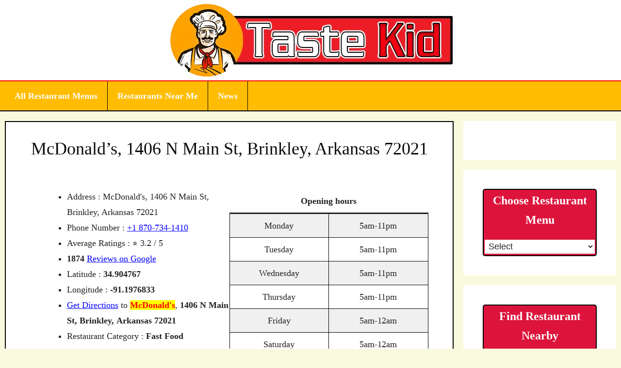

--- FILE ---
content_type: text/html; charset=UTF-8
request_url: https://www.tastekid.com/mcdonalds-1406-n-main-st-brinkley-arkansas-72021/
body_size: 19178
content:
<!DOCTYPE html><html lang="en-US"><head><script data-no-optimize="1">var litespeed_docref=sessionStorage.getItem("litespeed_docref");litespeed_docref&&(Object.defineProperty(document,"referrer",{get:function(){return litespeed_docref}}),sessionStorage.removeItem("litespeed_docref"));</script> <script type="litespeed/javascript" data-src="https://pagead2.googlesyndication.com/pagead/js/adsbygoogle.js?client=ca-pub-3791763492893829" crossorigin="anonymous"></script> <meta charset="UTF-8"><link rel="profile" href="https://gmpg.org/xfn/11"><meta name='robots' content='index, follow, max-image-preview:large, max-snippet:-1, max-video-preview:-1' /><style>img:is([sizes="auto" i], [sizes^="auto," i]) { contain-intrinsic-size: 3000px 1500px }</style><meta name="viewport" content="width=device-width, initial-scale=1"><title>McDonald&#039;s, 1406 N Main St, Brinkley, Arkansas 72021</title><link rel="canonical" href="https://www.tastekid.com/mcdonalds-1406-n-main-st-brinkley-arkansas-72021/" /><meta property="og:locale" content="en_US" /><meta property="og:type" content="article" /><meta property="og:title" content="McDonald&#039;s, 1406 N Main St, Brinkley, Arkansas 72021" /><meta property="og:url" content="https://www.tastekid.com/mcdonalds-1406-n-main-st-brinkley-arkansas-72021/" /><meta property="og:site_name" content="Taste Kid" /><meta property="article:published_time" content="2022-06-20T20:51:00+00:00" /><meta property="article:modified_time" content="2022-08-07T19:53:57+00:00" /><meta name="author" content="Jodi" /><meta name="twitter:card" content="summary_large_image" /><meta name="twitter:title" content="McDonald&#039;s, 1406 N Main St, Brinkley, Arkansas 72021" /><meta name="twitter:label1" content="Written by" /><meta name="twitter:data1" content="Jodi" /> <script type="application/ld+json" class="yoast-schema-graph">{"@context":"https://schema.org","@graph":[{"@type":"Article","@id":"https://www.tastekid.com/mcdonalds-1406-n-main-st-brinkley-arkansas-72021/#article","isPartOf":{"@id":"https://www.tastekid.com/mcdonalds-1406-n-main-st-brinkley-arkansas-72021/"},"author":{"name":"Jodi","@id":"https://www.tastekid.com/#/schema/person/51f9ea15b66aa65e60eed85cd8d9646f"},"headline":"McDonald&#8217;s, 1406 N Main St, Brinkley, Arkansas 72021","datePublished":"2022-06-20T20:51:00+00:00","dateModified":"2022-08-07T19:53:57+00:00","mainEntityOfPage":{"@id":"https://www.tastekid.com/mcdonalds-1406-n-main-st-brinkley-arkansas-72021/"},"wordCount":7,"commentCount":0,"publisher":{"@id":"https://www.tastekid.com/#organization"},"keywords":["Arkansas","McDonald’s USA"],"articleSection":["McD"],"inLanguage":"en-US","potentialAction":[{"@type":"CommentAction","name":"Comment","target":["https://www.tastekid.com/mcdonalds-1406-n-main-st-brinkley-arkansas-72021/#respond"]}]},{"@type":"WebPage","@id":"https://www.tastekid.com/mcdonalds-1406-n-main-st-brinkley-arkansas-72021/","url":"https://www.tastekid.com/mcdonalds-1406-n-main-st-brinkley-arkansas-72021/","name":"McDonald's, 1406 N Main St, Brinkley, Arkansas 72021","isPartOf":{"@id":"https://www.tastekid.com/#website"},"datePublished":"2022-06-20T20:51:00+00:00","dateModified":"2022-08-07T19:53:57+00:00","breadcrumb":{"@id":"https://www.tastekid.com/mcdonalds-1406-n-main-st-brinkley-arkansas-72021/#breadcrumb"},"inLanguage":"en-US","potentialAction":[{"@type":"ReadAction","target":["https://www.tastekid.com/mcdonalds-1406-n-main-st-brinkley-arkansas-72021/"]}]},{"@type":"BreadcrumbList","@id":"https://www.tastekid.com/mcdonalds-1406-n-main-st-brinkley-arkansas-72021/#breadcrumb","itemListElement":[{"@type":"ListItem","position":1,"name":"TasteKid Home","item":"https://www.tastekid.com/"},{"@type":"ListItem","position":2,"name":"McDonald's, 1406 N Main St, Brinkley, Arkansas 72021"}]},{"@type":"WebSite","@id":"https://www.tastekid.com/#website","url":"https://www.tastekid.com/","name":"Taste Kid","description":"","publisher":{"@id":"https://www.tastekid.com/#organization"},"potentialAction":[{"@type":"SearchAction","target":{"@type":"EntryPoint","urlTemplate":"https://www.tastekid.com/?s={search_term_string}"},"query-input":{"@type":"PropertyValueSpecification","valueRequired":true,"valueName":"search_term_string"}}],"inLanguage":"en-US"},{"@type":"Organization","@id":"https://www.tastekid.com/#organization","name":"Taste Kid","url":"https://www.tastekid.com/","logo":{"@type":"ImageObject","inLanguage":"en-US","@id":"https://www.tastekid.com/#/schema/logo/image/","url":"https://www.tastekid.com/wp-content/uploads/TasteKid.png","contentUrl":"https://www.tastekid.com/wp-content/uploads/TasteKid.png","width":593,"height":156,"caption":"Taste Kid"},"image":{"@id":"https://www.tastekid.com/#/schema/logo/image/"}},{"@type":"Person","@id":"https://www.tastekid.com/#/schema/person/51f9ea15b66aa65e60eed85cd8d9646f","name":"Jodi","sameAs":["https://tastekid.com"]}]}</script> <link rel='dns-prefetch' href='//fonts.googleapis.com' /><link href='https://fonts.gstatic.com' crossorigin rel='preconnect' /><link rel="alternate" type="application/rss+xml" title="Taste Kid &raquo; Feed" href="https://www.tastekid.com/feed/" /><link rel="alternate" type="application/rss+xml" title="Taste Kid &raquo; Comments Feed" href="https://www.tastekid.com/comments/feed/" /><style id="litespeed-ccss">.wp-block-columns{align-items:normal!important;box-sizing:border-box;display:flex;flex-wrap:wrap!important}@media (min-width:782px){.wp-block-columns{flex-wrap:nowrap!important}}@media (max-width:781px){.wp-block-columns:not(.is-not-stacked-on-mobile)>.wp-block-column{flex-basis:100%!important}}@media (min-width:782px){.wp-block-columns:not(.is-not-stacked-on-mobile)>.wp-block-column{flex-basis:0%;flex-grow:1}}:where(.wp-block-columns){margin-bottom:1.75em}.wp-block-column{flex-grow:1;min-width:0;overflow-wrap:break-word;word-break:break-word}.wp-block-column.is-vertically-aligned-top{align-self:flex-start}.wp-block-column.is-vertically-aligned-top{width:100%}.wp-block-group{box-sizing:border-box}ul{box-sizing:border-box}.wp-block-table{overflow-x:auto}.wp-block-table table{border-collapse:collapse;width:100%}.wp-block-table thead{border-bottom:3px solid}.wp-block-table td,.wp-block-table th{border:1px solid;padding:.5em}.wp-block-table .has-fixed-layout{table-layout:fixed;width:100%}.wp-block-table .has-fixed-layout td,.wp-block-table .has-fixed-layout th{word-break:break-word}.wp-block-table.is-style-stripes{background-color:initial;border-bottom:1px solid #f0f0f0;border-collapse:inherit;border-spacing:0}.wp-block-table.is-style-stripes tbody tr:nth-child(odd){background-color:#f0f0f0}.wp-block-table.is-style-stripes td,.wp-block-table.is-style-stripes th{border-color:#0000}.entry-content{counter-reset:footnotes}:root{--wp--preset--font-size--normal:16px;--wp--preset--font-size--huge:42px}.has-text-align-center{text-align:center}.screen-reader-text{border:0;clip:rect(1px,1px,1px,1px);clip-path:inset(50%);height:1px;margin:-1px;overflow:hidden;padding:0;position:absolute;width:1px;word-wrap:normal!important}:where(figure){margin:0 0 1em}:root{--swiper-theme-color:#007aff}:root{--swiper-navigation-size:44px}.ub_review_average_stars{display:flex;grid-area:auto;justify-self:self-end;height:50px;line-height:60px;margin-left:auto;align-items:center}:root{--wp--preset--aspect-ratio--square:1;--wp--preset--aspect-ratio--4-3:4/3;--wp--preset--aspect-ratio--3-4:3/4;--wp--preset--aspect-ratio--3-2:3/2;--wp--preset--aspect-ratio--2-3:2/3;--wp--preset--aspect-ratio--16-9:16/9;--wp--preset--aspect-ratio--9-16:9/16;--wp--preset--color--black:#000000;--wp--preset--color--cyan-bluish-gray:#abb8c3;--wp--preset--color--white:#ffffff;--wp--preset--color--pale-pink:#f78da7;--wp--preset--color--vivid-red:#cf2e2e;--wp--preset--color--luminous-vivid-orange:#ff6900;--wp--preset--color--luminous-vivid-amber:#fcb900;--wp--preset--color--light-green-cyan:#7bdcb5;--wp--preset--color--vivid-green-cyan:#00d084;--wp--preset--color--pale-cyan-blue:#8ed1fc;--wp--preset--color--vivid-cyan-blue:#0693e3;--wp--preset--color--vivid-purple:#9b51e0;--wp--preset--color--contrast:var(--contrast);--wp--preset--color--contrast-2:var(--contrast-2);--wp--preset--color--contrast-3:var(--contrast-3);--wp--preset--color--base:var(--base);--wp--preset--color--base-2:var(--base-2);--wp--preset--color--base-3:var(--base-3);--wp--preset--color--accent:var(--accent);--wp--preset--gradient--vivid-cyan-blue-to-vivid-purple:linear-gradient(135deg,rgba(6,147,227,1) 0%,rgb(155,81,224) 100%);--wp--preset--gradient--light-green-cyan-to-vivid-green-cyan:linear-gradient(135deg,rgb(122,220,180) 0%,rgb(0,208,130) 100%);--wp--preset--gradient--luminous-vivid-amber-to-luminous-vivid-orange:linear-gradient(135deg,rgba(252,185,0,1) 0%,rgba(255,105,0,1) 100%);--wp--preset--gradient--luminous-vivid-orange-to-vivid-red:linear-gradient(135deg,rgba(255,105,0,1) 0%,rgb(207,46,46) 100%);--wp--preset--gradient--very-light-gray-to-cyan-bluish-gray:linear-gradient(135deg,rgb(238,238,238) 0%,rgb(169,184,195) 100%);--wp--preset--gradient--cool-to-warm-spectrum:linear-gradient(135deg,rgb(74,234,220) 0%,rgb(151,120,209) 20%,rgb(207,42,186) 40%,rgb(238,44,130) 60%,rgb(251,105,98) 80%,rgb(254,248,76) 100%);--wp--preset--gradient--blush-light-purple:linear-gradient(135deg,rgb(255,206,236) 0%,rgb(152,150,240) 100%);--wp--preset--gradient--blush-bordeaux:linear-gradient(135deg,rgb(254,205,165) 0%,rgb(254,45,45) 50%,rgb(107,0,62) 100%);--wp--preset--gradient--luminous-dusk:linear-gradient(135deg,rgb(255,203,112) 0%,rgb(199,81,192) 50%,rgb(65,88,208) 100%);--wp--preset--gradient--pale-ocean:linear-gradient(135deg,rgb(255,245,203) 0%,rgb(182,227,212) 50%,rgb(51,167,181) 100%);--wp--preset--gradient--electric-grass:linear-gradient(135deg,rgb(202,248,128) 0%,rgb(113,206,126) 100%);--wp--preset--gradient--midnight:linear-gradient(135deg,rgb(2,3,129) 0%,rgb(40,116,252) 100%);--wp--preset--font-size--small:13px;--wp--preset--font-size--medium:20px;--wp--preset--font-size--large:36px;--wp--preset--font-size--x-large:42px;--wp--preset--spacing--20:0.44rem;--wp--preset--spacing--30:0.67rem;--wp--preset--spacing--40:1rem;--wp--preset--spacing--50:1.5rem;--wp--preset--spacing--60:2.25rem;--wp--preset--spacing--70:3.38rem;--wp--preset--spacing--80:5.06rem;--wp--preset--shadow--natural:6px 6px 9px rgba(0, 0, 0, 0.2);--wp--preset--shadow--deep:12px 12px 50px rgba(0, 0, 0, 0.4);--wp--preset--shadow--sharp:6px 6px 0px rgba(0, 0, 0, 0.2);--wp--preset--shadow--outlined:6px 6px 0px -3px rgba(255, 255, 255, 1), 6px 6px rgba(0, 0, 0, 1);--wp--preset--shadow--crisp:6px 6px 0px rgba(0, 0, 0, 1)}:where(.is-layout-flex){gap:.5em}body .is-layout-flex{display:flex}.is-layout-flex{flex-wrap:wrap;align-items:center}.is-layout-flex>:is(*,div){margin:0}:where(.wp-block-columns.is-layout-flex){gap:2em}:where(.wp-block-columns.is-layout-flex){gap:2em}body,figure,h1,h3,html,li,p,ul{margin:0;padding:0;border:0}html{font-family:sans-serif;-webkit-text-size-adjust:100%;-ms-text-size-adjust:100%;-webkit-font-smoothing:antialiased;-moz-osx-font-smoothing:grayscale}main{display:block}html{box-sizing:border-box}*,::after,::before{box-sizing:inherit}button,select{font-family:inherit;font-size:100%;margin:0}::-moz-focus-inner{border-style:none;padding:0}:-moz-focusring{outline:1px dotted ButtonText}body,button,select{font-family:-apple-system,system-ui,BlinkMacSystemFont,"Segoe UI",Helvetica,Arial,sans-serif,"Apple Color Emoji","Segoe UI Emoji","Segoe UI Symbol";font-weight:400;text-transform:none;font-size:17px;line-height:1.5}p{margin-bottom:1.5em}h1,h3{font-family:inherit;font-size:100%;font-style:inherit;font-weight:inherit}table,td,th{border:1px solid rgb(0 0 0/.1)}table{border-collapse:separate;border-spacing:0;border-width:1px 0 0 1px;margin:0 0 1.5em;width:100%}td,th{padding:8px}th{border-width:0 1px 1px 0}td{border-width:0 1px 1px 0}h1{font-size:42px;margin-bottom:20px;line-height:1.2em;font-weight:400;text-transform:none}h3{font-size:29px;margin-bottom:20px;line-height:1.2em;font-weight:400;text-transform:none}ul{margin:0 0 1.5em 3em}ul{list-style:disc}b{font-weight:700}ins,mark{text-decoration:none}figure{margin:0}table{margin:0 0 1.5em;width:100%}th{font-weight:700}img{height:auto;max-width:100%}button{background:#55555e;color:#fff;border:1px solid #fff0;-webkit-appearance:button;padding:10px 20px}select{border:1px solid;border-radius:0;padding:10px 15px;max-width:100%}a{text-decoration:none}.screen-reader-text{border:0;clip:rect(1px,1px,1px,1px);-webkit-clip-path:inset(50%);clip-path:inset(50%);height:1px;margin:-1px;overflow:hidden;padding:0;position:absolute!important;width:1px;word-wrap:normal!important}.main-navigation{z-index:100;padding:0;clear:both;display:block}.main-navigation a{display:block;text-decoration:none;font-weight:400;text-transform:none;font-size:15px}.main-navigation ul{list-style:none;margin:0;padding-left:0}.main-navigation .main-nav ul li a{padding-left:20px;padding-right:20px;line-height:60px}.inside-navigation{position:relative}.main-navigation .inside-navigation{display:flex;align-items:center;flex-wrap:wrap;justify-content:space-between}.main-navigation .main-nav>ul{display:flex;flex-wrap:wrap;align-items:center}.main-navigation li{position:relative}.site-header{position:relative}.inside-header{padding:20px 40px}.site-logo{display:inline-block;max-width:100%}.site-header .header-image{vertical-align:middle}.inside-header{display:flex;align-items:center}.header-aligned-center:not([class*=nav-float-]) .inside-header{justify-content:center;flex-direction:column;text-align:center}.entry-content:not(:first-child){margin-top:2em}.entry-header,.site-content{word-wrap:break-word}.entry-title{margin-bottom:0}.widget-area .widget{padding:40px}.widget select{max-width:100%}.sidebar .widget :last-child{margin-bottom:0}.sidebar .widget:last-child{margin-bottom:0}.site-content{display:flex}.grid-container{margin-left:auto;margin-right:auto;max-width:1200px}.sidebar .widget,.site-main>*{margin-bottom:20px}.separate-containers .inside-article{padding:40px}.separate-containers .site-main{margin:20px}.separate-containers.right-sidebar .site-main{margin-left:0}.separate-containers .inside-right-sidebar{margin-top:20px;margin-bottom:20px}.gp-icon{display:inline-flex;align-self:center}.gp-icon svg{height:1em;width:1em;top:.125em;position:relative;fill:currentColor}.icon-menu-bars svg:nth-child(2){display:none}.container.grid-container{width:auto}.menu-toggle{display:none}.menu-toggle{padding:0 20px;line-height:60px;margin:0;font-weight:400;text-transform:none;font-size:15px}.menu-toggle .mobile-menu{padding-left:3px}.menu-toggle .gp-icon+.mobile-menu{padding-left:9px}button.menu-toggle{background-color:#fff0;flex-grow:1;border:0;text-align:center}@media (max-width:768px){.inside-header{flex-direction:column;text-align:center}.site-content{flex-direction:column}.container .site-content .content-area{width:auto}.is-right-sidebar.sidebar{width:auto;order:initial}#main{margin-left:0;margin-right:0}body:not(.no-sidebar) #main{margin-bottom:0}}body{background-color:#f9f9dd;color:var(--contrast)}a{color:#0400ff}a{text-decoration:underline}.main-navigation a{text-decoration:none}.grid-container{max-width:1260px}.wp-block-group__inner-container{max-width:1260px;margin-left:auto;margin-right:auto}:root{--contrast:#222222;--contrast-2:#575760;--contrast-3:#b2b2be;--base:#f0f0f0;--base-2:#f7f8f9;--base-3:#ffffff;--accent:#1e73be}h1{font-family:Roboto Slab,serif;font-size:36px;line-height:1.7em;margin-bottom:15px}h3{font-family:Roboto Slab,serif;font-weight:700;font-size:30px;line-height:1.7em}.main-navigation a,.main-navigation .menu-toggle{font-family:Roboto Slab,serif;font-weight:700;font-size:18px}body,button,select{font-family:inherit;font-size:18px}body{line-height:1.7}.site-header{background-color:var(--base-3)}.main-navigation{background-color:#ffbc00}.main-navigation .main-nav ul li a,.main-navigation .menu-toggle{color:#fff}.separate-containers .inside-article{background-color:var(--base-3)}.entry-header h1{color:#0a0a0a}h1{color:#0a0a0a}.sidebar .widget{color:#0a0a0a;background-color:#fff}select{color:var(--contrast);background-color:var(--base-2);border-color:var(--base)}button{color:#fff;background-color:#2f4468}.inside-header{padding:5px}.inside-header.grid-container{max-width:1270px}.separate-containers .inside-article{padding:25px}.site-main .wp-block-group__inner-container{padding:25px}@media (max-width:768px){.separate-containers .inside-article{padding:30px}.site-main .wp-block-group__inner-container{padding:30px}.inside-header{padding-top:5px;padding-right:5px;padding-bottom:5px;padding-left:5px}.widget-area .widget{padding-top:30px;padding-right:30px;padding-bottom:30px;padding-left:30px}}.is-right-sidebar{width:25%}.site-content .content-area{width:75%}@media (max-width:768px){.main-navigation .menu-toggle{display:block}.main-navigation ul,.main-navigation:not(.slideout-navigation):not(.toggled) .main-nav>ul{display:none}}@media (max-width:768px){.main-navigation .main-nav ul li a,.main-navigation .menu-toggle{line-height:50px}}.entry-header h1{text-align:center}.main-navigation{border-bottom:2px solid #000;border-top:2px solid red}.inside-article{border:2px groove #000}.entry-content:not(:first-child){margin-top:1em}tr{border-width:0 0 1px 0;font-size:large;border-bottom:dashed red}table,td,th{border:none;font-family:Roboto Slab,serif}.wp-block-table .has-fixed-layout tr,.wp-block-table .has-fixed-layout td{border:1px solid #000}.entry-content ul{font-family:Roboto Slab,serif;line-height:1.8}.main-navigation li{border-right:1px groove #000}.menu-select{background-color:#fff;margin-bottom:1%;max-width:80%;padding:1%;position:relative;width:100%;margin-bottom:2%}.menu-options{width:100%;display:block;padding:1%;text-align:center;margin-bottom:1em;background-color:crimson;border-radius:5px;border:2px solid #000}h3.head3{color:#fff;font-size:x-large;background:none;border-right:none;border-left:none;padding-left:unset}html{scroll-behavior:smooth}.wp-container-core-columns-is-layout-1{flex-wrap:nowrap}</style><link rel="preload" data-asynced="1" data-optimized="2" as="style" onload="this.onload=null;this.rel='stylesheet'" href="https://www.tastekid.com/wp-content/litespeed/ucss/99ace3adfa399221edc1db71141aa884.css?ver=1d9c9" /><script type="litespeed/javascript">!function(a){"use strict";var b=function(b,c,d){function e(a){return h.body?a():void setTimeout(function(){e(a)})}function f(){i.addEventListener&&i.removeEventListener("load",f),i.media=d||"all"}var g,h=a.document,i=h.createElement("link");if(c)g=c;else{var j=(h.body||h.getElementsByTagName("head")[0]).childNodes;g=j[j.length-1]}var k=h.styleSheets;i.rel="stylesheet",i.href=b,i.media="only x",e(function(){g.parentNode.insertBefore(i,c?g:g.nextSibling)});var l=function(a){for(var b=i.href,c=k.length;c--;)if(k[c].href===b)return a();setTimeout(function(){l(a)})};return i.addEventListener&&i.addEventListener("load",f),i.onloadcssdefined=l,l(f),i};"undefined"!=typeof exports?exports.loadCSS=b:a.loadCSS=b}("undefined"!=typeof global?global:this);!function(a){if(a.loadCSS){var b=loadCSS.relpreload={};if(b.support=function(){try{return a.document.createElement("link").relList.supports("preload")}catch(b){return!1}},b.poly=function(){for(var b=a.document.getElementsByTagName("link"),c=0;c<b.length;c++){var d=b[c];"preload"===d.rel&&"style"===d.getAttribute("as")&&(a.loadCSS(d.href,d,d.getAttribute("media")),d.rel=null)}},!b.support()){b.poly();var c=a.setInterval(b.poly,300);a.addEventListener&&a.addEventListener("load",function(){b.poly(),a.clearInterval(c)}),a.attachEvent&&a.attachEvent("onload",function(){a.clearInterval(c)})}}}(this);</script> <style id='classic-theme-styles-inline-css'>/*! This file is auto-generated */
.wp-block-button__link{color:#fff;background-color:#32373c;border-radius:9999px;box-shadow:none;text-decoration:none;padding:calc(.667em + 2px) calc(1.333em + 2px);font-size:1.125em}.wp-block-file__button{background:#32373c;color:#fff;text-decoration:none}</style><style id='global-styles-inline-css'>:root{--wp--preset--aspect-ratio--square: 1;--wp--preset--aspect-ratio--4-3: 4/3;--wp--preset--aspect-ratio--3-4: 3/4;--wp--preset--aspect-ratio--3-2: 3/2;--wp--preset--aspect-ratio--2-3: 2/3;--wp--preset--aspect-ratio--16-9: 16/9;--wp--preset--aspect-ratio--9-16: 9/16;--wp--preset--color--black: #000000;--wp--preset--color--cyan-bluish-gray: #abb8c3;--wp--preset--color--white: #ffffff;--wp--preset--color--pale-pink: #f78da7;--wp--preset--color--vivid-red: #cf2e2e;--wp--preset--color--luminous-vivid-orange: #ff6900;--wp--preset--color--luminous-vivid-amber: #fcb900;--wp--preset--color--light-green-cyan: #7bdcb5;--wp--preset--color--vivid-green-cyan: #00d084;--wp--preset--color--pale-cyan-blue: #8ed1fc;--wp--preset--color--vivid-cyan-blue: #0693e3;--wp--preset--color--vivid-purple: #9b51e0;--wp--preset--color--contrast: var(--contrast);--wp--preset--color--contrast-2: var(--contrast-2);--wp--preset--color--contrast-3: var(--contrast-3);--wp--preset--color--base: var(--base);--wp--preset--color--base-2: var(--base-2);--wp--preset--color--base-3: var(--base-3);--wp--preset--color--accent: var(--accent);--wp--preset--gradient--vivid-cyan-blue-to-vivid-purple: linear-gradient(135deg,rgba(6,147,227,1) 0%,rgb(155,81,224) 100%);--wp--preset--gradient--light-green-cyan-to-vivid-green-cyan: linear-gradient(135deg,rgb(122,220,180) 0%,rgb(0,208,130) 100%);--wp--preset--gradient--luminous-vivid-amber-to-luminous-vivid-orange: linear-gradient(135deg,rgba(252,185,0,1) 0%,rgba(255,105,0,1) 100%);--wp--preset--gradient--luminous-vivid-orange-to-vivid-red: linear-gradient(135deg,rgba(255,105,0,1) 0%,rgb(207,46,46) 100%);--wp--preset--gradient--very-light-gray-to-cyan-bluish-gray: linear-gradient(135deg,rgb(238,238,238) 0%,rgb(169,184,195) 100%);--wp--preset--gradient--cool-to-warm-spectrum: linear-gradient(135deg,rgb(74,234,220) 0%,rgb(151,120,209) 20%,rgb(207,42,186) 40%,rgb(238,44,130) 60%,rgb(251,105,98) 80%,rgb(254,248,76) 100%);--wp--preset--gradient--blush-light-purple: linear-gradient(135deg,rgb(255,206,236) 0%,rgb(152,150,240) 100%);--wp--preset--gradient--blush-bordeaux: linear-gradient(135deg,rgb(254,205,165) 0%,rgb(254,45,45) 50%,rgb(107,0,62) 100%);--wp--preset--gradient--luminous-dusk: linear-gradient(135deg,rgb(255,203,112) 0%,rgb(199,81,192) 50%,rgb(65,88,208) 100%);--wp--preset--gradient--pale-ocean: linear-gradient(135deg,rgb(255,245,203) 0%,rgb(182,227,212) 50%,rgb(51,167,181) 100%);--wp--preset--gradient--electric-grass: linear-gradient(135deg,rgb(202,248,128) 0%,rgb(113,206,126) 100%);--wp--preset--gradient--midnight: linear-gradient(135deg,rgb(2,3,129) 0%,rgb(40,116,252) 100%);--wp--preset--font-size--small: 13px;--wp--preset--font-size--medium: 20px;--wp--preset--font-size--large: 36px;--wp--preset--font-size--x-large: 42px;--wp--preset--spacing--20: 0.44rem;--wp--preset--spacing--30: 0.67rem;--wp--preset--spacing--40: 1rem;--wp--preset--spacing--50: 1.5rem;--wp--preset--spacing--60: 2.25rem;--wp--preset--spacing--70: 3.38rem;--wp--preset--spacing--80: 5.06rem;--wp--preset--shadow--natural: 6px 6px 9px rgba(0, 0, 0, 0.2);--wp--preset--shadow--deep: 12px 12px 50px rgba(0, 0, 0, 0.4);--wp--preset--shadow--sharp: 6px 6px 0px rgba(0, 0, 0, 0.2);--wp--preset--shadow--outlined: 6px 6px 0px -3px rgba(255, 255, 255, 1), 6px 6px rgba(0, 0, 0, 1);--wp--preset--shadow--crisp: 6px 6px 0px rgba(0, 0, 0, 1);}:where(.is-layout-flex){gap: 0.5em;}:where(.is-layout-grid){gap: 0.5em;}body .is-layout-flex{display: flex;}.is-layout-flex{flex-wrap: wrap;align-items: center;}.is-layout-flex > :is(*, div){margin: 0;}body .is-layout-grid{display: grid;}.is-layout-grid > :is(*, div){margin: 0;}:where(.wp-block-columns.is-layout-flex){gap: 2em;}:where(.wp-block-columns.is-layout-grid){gap: 2em;}:where(.wp-block-post-template.is-layout-flex){gap: 1.25em;}:where(.wp-block-post-template.is-layout-grid){gap: 1.25em;}.has-black-color{color: var(--wp--preset--color--black) !important;}.has-cyan-bluish-gray-color{color: var(--wp--preset--color--cyan-bluish-gray) !important;}.has-white-color{color: var(--wp--preset--color--white) !important;}.has-pale-pink-color{color: var(--wp--preset--color--pale-pink) !important;}.has-vivid-red-color{color: var(--wp--preset--color--vivid-red) !important;}.has-luminous-vivid-orange-color{color: var(--wp--preset--color--luminous-vivid-orange) !important;}.has-luminous-vivid-amber-color{color: var(--wp--preset--color--luminous-vivid-amber) !important;}.has-light-green-cyan-color{color: var(--wp--preset--color--light-green-cyan) !important;}.has-vivid-green-cyan-color{color: var(--wp--preset--color--vivid-green-cyan) !important;}.has-pale-cyan-blue-color{color: var(--wp--preset--color--pale-cyan-blue) !important;}.has-vivid-cyan-blue-color{color: var(--wp--preset--color--vivid-cyan-blue) !important;}.has-vivid-purple-color{color: var(--wp--preset--color--vivid-purple) !important;}.has-black-background-color{background-color: var(--wp--preset--color--black) !important;}.has-cyan-bluish-gray-background-color{background-color: var(--wp--preset--color--cyan-bluish-gray) !important;}.has-white-background-color{background-color: var(--wp--preset--color--white) !important;}.has-pale-pink-background-color{background-color: var(--wp--preset--color--pale-pink) !important;}.has-vivid-red-background-color{background-color: var(--wp--preset--color--vivid-red) !important;}.has-luminous-vivid-orange-background-color{background-color: var(--wp--preset--color--luminous-vivid-orange) !important;}.has-luminous-vivid-amber-background-color{background-color: var(--wp--preset--color--luminous-vivid-amber) !important;}.has-light-green-cyan-background-color{background-color: var(--wp--preset--color--light-green-cyan) !important;}.has-vivid-green-cyan-background-color{background-color: var(--wp--preset--color--vivid-green-cyan) !important;}.has-pale-cyan-blue-background-color{background-color: var(--wp--preset--color--pale-cyan-blue) !important;}.has-vivid-cyan-blue-background-color{background-color: var(--wp--preset--color--vivid-cyan-blue) !important;}.has-vivid-purple-background-color{background-color: var(--wp--preset--color--vivid-purple) !important;}.has-black-border-color{border-color: var(--wp--preset--color--black) !important;}.has-cyan-bluish-gray-border-color{border-color: var(--wp--preset--color--cyan-bluish-gray) !important;}.has-white-border-color{border-color: var(--wp--preset--color--white) !important;}.has-pale-pink-border-color{border-color: var(--wp--preset--color--pale-pink) !important;}.has-vivid-red-border-color{border-color: var(--wp--preset--color--vivid-red) !important;}.has-luminous-vivid-orange-border-color{border-color: var(--wp--preset--color--luminous-vivid-orange) !important;}.has-luminous-vivid-amber-border-color{border-color: var(--wp--preset--color--luminous-vivid-amber) !important;}.has-light-green-cyan-border-color{border-color: var(--wp--preset--color--light-green-cyan) !important;}.has-vivid-green-cyan-border-color{border-color: var(--wp--preset--color--vivid-green-cyan) !important;}.has-pale-cyan-blue-border-color{border-color: var(--wp--preset--color--pale-cyan-blue) !important;}.has-vivid-cyan-blue-border-color{border-color: var(--wp--preset--color--vivid-cyan-blue) !important;}.has-vivid-purple-border-color{border-color: var(--wp--preset--color--vivid-purple) !important;}.has-vivid-cyan-blue-to-vivid-purple-gradient-background{background: var(--wp--preset--gradient--vivid-cyan-blue-to-vivid-purple) !important;}.has-light-green-cyan-to-vivid-green-cyan-gradient-background{background: var(--wp--preset--gradient--light-green-cyan-to-vivid-green-cyan) !important;}.has-luminous-vivid-amber-to-luminous-vivid-orange-gradient-background{background: var(--wp--preset--gradient--luminous-vivid-amber-to-luminous-vivid-orange) !important;}.has-luminous-vivid-orange-to-vivid-red-gradient-background{background: var(--wp--preset--gradient--luminous-vivid-orange-to-vivid-red) !important;}.has-very-light-gray-to-cyan-bluish-gray-gradient-background{background: var(--wp--preset--gradient--very-light-gray-to-cyan-bluish-gray) !important;}.has-cool-to-warm-spectrum-gradient-background{background: var(--wp--preset--gradient--cool-to-warm-spectrum) !important;}.has-blush-light-purple-gradient-background{background: var(--wp--preset--gradient--blush-light-purple) !important;}.has-blush-bordeaux-gradient-background{background: var(--wp--preset--gradient--blush-bordeaux) !important;}.has-luminous-dusk-gradient-background{background: var(--wp--preset--gradient--luminous-dusk) !important;}.has-pale-ocean-gradient-background{background: var(--wp--preset--gradient--pale-ocean) !important;}.has-electric-grass-gradient-background{background: var(--wp--preset--gradient--electric-grass) !important;}.has-midnight-gradient-background{background: var(--wp--preset--gradient--midnight) !important;}.has-small-font-size{font-size: var(--wp--preset--font-size--small) !important;}.has-medium-font-size{font-size: var(--wp--preset--font-size--medium) !important;}.has-large-font-size{font-size: var(--wp--preset--font-size--large) !important;}.has-x-large-font-size{font-size: var(--wp--preset--font-size--x-large) !important;}
:where(.wp-block-post-template.is-layout-flex){gap: 1.25em;}:where(.wp-block-post-template.is-layout-grid){gap: 1.25em;}
:where(.wp-block-columns.is-layout-flex){gap: 2em;}:where(.wp-block-columns.is-layout-grid){gap: 2em;}
:root :where(.wp-block-pullquote){font-size: 1.5em;line-height: 1.6;}</style><style id='generate-style-inline-css'>body{background-color:#f9f9dd;color:var(--contrast);}a{color:#0400ff;}a{text-decoration:underline;}.entry-title a, .site-branding a, a.button, .wp-block-button__link, .main-navigation a{text-decoration:none;}a:hover, a:focus, a:active{color:#ff0000;}.grid-container{max-width:1260px;}.wp-block-group__inner-container{max-width:1260px;margin-left:auto;margin-right:auto;}:root{--contrast:#222222;--contrast-2:#575760;--contrast-3:#b2b2be;--base:#f0f0f0;--base-2:#f7f8f9;--base-3:#ffffff;--accent:#1e73be;}.has-contrast-color{color:#222222;}.has-contrast-background-color{background-color:#222222;}.has-contrast-2-color{color:#575760;}.has-contrast-2-background-color{background-color:#575760;}.has-contrast-3-color{color:#b2b2be;}.has-contrast-3-background-color{background-color:#b2b2be;}.has-base-color{color:#f0f0f0;}.has-base-background-color{background-color:#f0f0f0;}.has-base-2-color{color:#f7f8f9;}.has-base-2-background-color{background-color:#f7f8f9;}.has-base-3-color{color:#ffffff;}.has-base-3-background-color{background-color:#ffffff;}.has-accent-color{color:#1e73be;}.has-accent-background-color{background-color:#1e73be;}h1{font-family:Roboto Slab, serif;font-size:36px;line-height:1.7em;margin-bottom:15px;}h2{font-family:Roboto Slab, serif;font-weight:bold;font-size:32px;line-height:1.6em;}@media (max-width:768px){h2{font-size:30px;}}.site-info{font-weight:bold;}h3{font-family:Roboto Slab, serif;font-weight:700;font-size:30px;line-height:1.7em;}h4{font-weight:700;font-size:18px;}.main-navigation a, .main-navigation .menu-toggle, .main-navigation .menu-bar-items{font-family:Roboto Slab, serif;font-weight:bold;font-size:18px;}body, button, input, select, textarea{font-family:inherit;font-size:18px;}body{line-height:1.7;}h2.entry-title{font-size:36px;line-height:1.8;}.widget-title{font-family:Roboto Slab, serif;font-size:19px;line-height:1.8;}.top-bar{background-color:#636363;color:#ffffff;}.top-bar a{color:#ffffff;}.top-bar a:hover{color:#303030;}.site-header{background-color:var(--base-3);}.main-title a,.main-title a:hover{color:#ffd100;}.site-description{color:var(--contrast-2);}.main-navigation,.main-navigation ul ul{background-color:#ffbc00;}.main-navigation .main-nav ul li a, .main-navigation .menu-toggle, .main-navigation .menu-bar-items{color:#ffffff;}.main-navigation .main-nav ul li:not([class*="current-menu-"]):hover > a, .main-navigation .main-nav ul li:not([class*="current-menu-"]):focus > a, .main-navigation .main-nav ul li.sfHover:not([class*="current-menu-"]) > a, .main-navigation .menu-bar-item:hover > a, .main-navigation .menu-bar-item.sfHover > a{color:#fd0000;background-color:#ffbc00;}button.menu-toggle:hover,button.menu-toggle:focus{color:#ffffff;}.main-navigation .main-nav ul li[class*="current-menu-"] > a{color:var(--contrast);background-color:#ff0000;}.navigation-search input[type="search"],.navigation-search input[type="search"]:active, .navigation-search input[type="search"]:focus, .main-navigation .main-nav ul li.search-item.active > a, .main-navigation .menu-bar-items .search-item.active > a{color:#fd0000;background-color:#ffbc00;}.main-navigation ul ul{background-color:#ff9c61;}.main-navigation .main-nav ul ul li a{color:var(--base-3);}.main-navigation .main-nav ul ul li:not([class*="current-menu-"]):hover > a,.main-navigation .main-nav ul ul li:not([class*="current-menu-"]):focus > a, .main-navigation .main-nav ul ul li.sfHover:not([class*="current-menu-"]) > a{color:var(--base-3);background-color:#ff0000;}.main-navigation .main-nav ul ul li[class*="current-menu-"] > a{color:var(--base-3);background-color:#ff0000;}.separate-containers .inside-article, .separate-containers .comments-area, .separate-containers .page-header, .one-container .container, .separate-containers .paging-navigation, .inside-page-header{background-color:var(--base-3);}.entry-header h1,.page-header h1{color:#0a0a0a;}.entry-title a{color:#2f4468;}.entry-title a:hover{color:#0a0000;}.entry-meta{color:#878787;}.entry-meta a{color:#727272;}.entry-meta a:hover{color:#0a0101;}h1{color:#0a0a0a;}.sidebar .widget{color:#0a0a0a;background-color:#ffffff;}.sidebar .widget a{color:#0069e2;}.sidebar .widget a:hover{color:#fc0000;}.sidebar .widget .widget-title{color:#000000;}.footer-widgets{color:#ffffff;background-color:rgba(69,69,69,0.91);}.footer-widgets a{color:#ff0000;}.footer-widgets a:hover{color:#fff200;}.footer-widgets .widget-title{color:#000000;}.site-info{color:#0a0a0a;background-color:#ffbc00;}.site-info a{color:#ff0000;}.site-info a:hover{color:#0f00ff;}.footer-bar .widget_nav_menu .current-menu-item a{color:#0f00ff;}input[type="text"],input[type="email"],input[type="url"],input[type="password"],input[type="search"],input[type="tel"],input[type="number"],textarea,select{color:var(--contrast);background-color:var(--base-2);border-color:var(--base);}input[type="text"]:focus,input[type="email"]:focus,input[type="url"]:focus,input[type="password"]:focus,input[type="search"]:focus,input[type="tel"]:focus,input[type="number"]:focus,textarea:focus,select:focus{color:var(--contrast);background-color:var(--base-2);border-color:var(--contrast-3);}button,html input[type="button"],input[type="reset"],input[type="submit"],a.button,a.wp-block-button__link:not(.has-background){color:#ffffff;background-color:#2f4468;}button:hover,html input[type="button"]:hover,input[type="reset"]:hover,input[type="submit"]:hover,a.button:hover,button:focus,html input[type="button"]:focus,input[type="reset"]:focus,input[type="submit"]:focus,a.button:focus,a.wp-block-button__link:not(.has-background):active,a.wp-block-button__link:not(.has-background):focus,a.wp-block-button__link:not(.has-background):hover{color:#ffffff;background-color:#22304d;}a.generate-back-to-top{background-color:rgba( 0,0,0,0.4 );color:#ffffff;}a.generate-back-to-top:hover,a.generate-back-to-top:focus{background-color:rgba( 0,0,0,0.6 );color:#ffffff;}@media (max-width: 768px){.main-navigation .menu-bar-item:hover > a, .main-navigation .menu-bar-item.sfHover > a{background:none;color:#ffffff;}}.inside-top-bar.grid-container{max-width:1340px;}.inside-header{padding:5px;}.inside-header.grid-container{max-width:1270px;}.separate-containers .inside-article, .separate-containers .comments-area, .separate-containers .page-header, .separate-containers .paging-navigation, .one-container .site-content, .inside-page-header{padding:25px;}.site-main .wp-block-group__inner-container{padding:25px;}.separate-containers .paging-navigation{padding-top:20px;padding-bottom:20px;}.entry-content .alignwide, body:not(.no-sidebar) .entry-content .alignfull{margin-left:-25px;width:calc(100% + 50px);max-width:calc(100% + 50px);}.one-container.right-sidebar .site-main,.one-container.both-right .site-main{margin-right:25px;}.one-container.left-sidebar .site-main,.one-container.both-left .site-main{margin-left:25px;}.one-container.both-sidebars .site-main{margin:0px 25px 0px 25px;}.one-container.archive .post:not(:last-child), .one-container.blog .post:not(:last-child){padding-bottom:25px;}.rtl .menu-item-has-children .dropdown-menu-toggle{padding-left:20px;}.rtl .main-navigation .main-nav ul li.menu-item-has-children > a{padding-right:20px;}.footer-widgets-container{padding:20px;}.footer-widgets-container.grid-container{max-width:1300px;}.inside-site-info{padding:5px;}.inside-site-info.grid-container{max-width:1270px;}@media (max-width:768px){.separate-containers .inside-article, .separate-containers .comments-area, .separate-containers .page-header, .separate-containers .paging-navigation, .one-container .site-content, .inside-page-header{padding:30px;}.site-main .wp-block-group__inner-container{padding:30px;}.inside-top-bar{padding-right:30px;padding-left:30px;}.inside-header{padding-top:5px;padding-right:5px;padding-bottom:5px;padding-left:5px;}.widget-area .widget{padding-top:30px;padding-right:30px;padding-bottom:30px;padding-left:30px;}.footer-widgets-container{padding-top:30px;padding-right:30px;padding-bottom:30px;padding-left:30px;}.inside-site-info{padding-right:30px;padding-left:30px;}.entry-content .alignwide, body:not(.no-sidebar) .entry-content .alignfull{margin-left:-30px;width:calc(100% + 60px);max-width:calc(100% + 60px);}.one-container .site-main .paging-navigation{margin-bottom:20px;}}/* End cached CSS */.is-right-sidebar{width:25%;}.is-left-sidebar{width:25%;}.site-content .content-area{width:75%;}@media (max-width: 768px){.main-navigation .menu-toggle,.sidebar-nav-mobile:not(#sticky-placeholder){display:block;}.main-navigation ul,.gen-sidebar-nav,.main-navigation:not(.slideout-navigation):not(.toggled) .main-nav > ul,.has-inline-mobile-toggle #site-navigation .inside-navigation > *:not(.navigation-search):not(.main-nav){display:none;}.nav-align-right .inside-navigation,.nav-align-center .inside-navigation{justify-content:space-between;}}
.dynamic-author-image-rounded{border-radius:100%;}.dynamic-featured-image, .dynamic-author-image{vertical-align:middle;}.one-container.blog .dynamic-content-template:not(:last-child), .one-container.archive .dynamic-content-template:not(:last-child){padding-bottom:0px;}.dynamic-entry-excerpt > p:last-child{margin-bottom:0px;}
@media (max-width: 768px){.main-navigation .main-nav ul li a,.main-navigation .menu-toggle,.main-navigation .mobile-bar-items a,.main-navigation .menu-bar-item > a{line-height:50px;}.main-navigation .site-logo.navigation-logo img, .mobile-header-navigation .site-logo.mobile-header-logo img, .navigation-search input[type="search"]{height:50px;}}</style><link rel="https://api.w.org/" href="https://www.tastekid.com/wp-json/" /><link rel="alternate" title="JSON" type="application/json" href="https://www.tastekid.com/wp-json/wp/v2/posts/3775" /><link rel="EditURI" type="application/rsd+xml" title="RSD" href="https://www.tastekid.com/xmlrpc.php?rsd" /><meta name="generator" content="WordPress 6.7.4" /><link rel='shortlink' href='https://www.tastekid.com/?p=3775' /><link rel="alternate" title="oEmbed (JSON)" type="application/json+oembed" href="https://www.tastekid.com/wp-json/oembed/1.0/embed?url=https%3A%2F%2Fwww.tastekid.com%2Fmcdonalds-1406-n-main-st-brinkley-arkansas-72021%2F" /><link rel="alternate" title="oEmbed (XML)" type="text/xml+oembed" href="https://www.tastekid.com/wp-json/oembed/1.0/embed?url=https%3A%2F%2Fwww.tastekid.com%2Fmcdonalds-1406-n-main-st-brinkley-arkansas-72021%2F&#038;format=xml" />
 <script type="litespeed/javascript" data-src="https://www.googletagmanager.com/gtag/js?id=UA-232916303-1"></script> <script type="litespeed/javascript">window.dataLayer=window.dataLayer||[];function gtag(){dataLayer.push(arguments)}
gtag('js',new Date());gtag('config','UA-232916303-1')</script><script type="litespeed/javascript">document.cookie='quads_browser_width='+screen.width</script><meta name="bmi-version" content="2.0.0" /> <script defer id="bmip-js-inline-remove-js" type="litespeed/javascript">function objectToQueryString(obj){return Object.keys(obj).map(key=>key+'='+obj[key]).join('&')}
function globalBMIKeepAlive(){let xhr=new XMLHttpRequest();let data={action:"bmip_keepalive",token:"bmip",f:"refresh"};let url='https://www.tastekid.com/wp-admin/admin-ajax.php'+'?'+objectToQueryString(data);xhr.open('POST',url,!0);xhr.setRequestHeader("X-Requested-With","XMLHttpRequest");xhr.onreadystatechange=function(){if(xhr.readyState===4){let response;if(response=JSON.parse(xhr.responseText)){if(typeof response.status!='undefined'&&response.status==='success'){}else{}}}};xhr.send(JSON.stringify(data))}
document.querySelector('#bmip-js-inline-remove-js').remove()</script> <link rel="icon" href="https://www.tastekid.com/wp-content/uploads/Icon.png" sizes="32x32" /><link rel="icon" href="https://www.tastekid.com/wp-content/uploads/Icon.png" sizes="192x192" /><link rel="apple-touch-icon" href="https://www.tastekid.com/wp-content/uploads/Icon.png" /><meta name="msapplication-TileImage" content="https://www.tastekid.com/wp-content/uploads/Icon.png" /><style id="wp-custom-css">.entry-header h1
{
text-align: center;
}

.entry-content h3 {
color: white;
background: #ffbc00;
border-right: 3px solid red;
border-left: 3px solid red;
padding-left: 1%;
}

.main-navigation
{
border-bottom: 2px solid black;
border-top: 2px solid red;
}

.inside-article
{
border: 2px groove black;
}

.entry-content:not(:first-child)
{
margin-top: 1em;
}

.widget-title {
color: white;
background: #ffbc00;
text-align: center;
border-bottom: 3px solid black;
border-right: 3px solid red;
border-top: 3px solid red;
border-left: 3px solid black;	
}

tr
{
border-width: 0 0 1px 0;
font-size: large;
border-bottom: dashed red;
}

table, td, th
{
border: none;
font-family: Roboto Slab, serif;
}

tr:hover
{
background-color: #eeeeee;
color: crimson;
}

.entry-content h4
{
font-size: 24px;
background: beige;
border-right: 3px solid red;
border-left: 3px solid red;
padding-left: 1%;
}

p.disclaimer 
{
margin-bottom: -1em;
background-color: #e1f4ff;
padding: 1em;
}

blockquote p {
border-left: 4px solid #ffbc00;
padding: 2%;
line-height: 1.8;
font-size: 19px;
font-style: normal;
margin: 0 0 0.5em;
position: relative;
background: #fff6dc;
display: list-item;
}

blockquote {
border-left: 0;
padding: 2%;
}

.wp-block-table .has-fixed-layout tr, .wp-block-table .has-fixed-layout td {
border: 1px solid black;
}

.sidebar ul li {
padding: 5%;
line-height: 1.5;
font-size: 19px;
font-style: normal;
margin: 0 0 0.5em;
position: relative;
display: list-item;
font-family: Roboto Slab, serif;
}

.entry-content ul {
font-family: Roboto Slab, serif;
line-height: 1.8;
}

.tablepress tbody td {
width: 20%;
padding-top: 2%;
text-align: center;
vertical-align: middle;
font-size: large;
}

@media screen and (max-width: 800px) {
.tablepress tbody td {
font-size: medium;
}
}

.tablepress thead th {
background-color: #ff8888;
text-align: center;
}

table.dataTable.dtr-inline.collapsed>tbody>tr>td.dtr-control:before {
height: 25px;
width: 25px;
line-height: 1.5;
font-weight: bold;
}

table.dataTable>tbody>tr.child
{
background-color: darkseagreen;
}

div.wp-block-column.is-vertically-aligned-center {
box-shadow: rgb(14 30 37 / 12%) 0px 2px 4px 0px, rgb(14 30 37 / 32%) 0px 2px 16px 0px;
border-radius: 5%;
padding: 0.5%;
}

@media screen and (max-width: 800px) {
div.wp-block-column.is-vertically-aligned-center {
margin-bottom: 5%;
}
}

.main-navigation li {
border-right: 1px groove black;
}

div.wp-block-column.is-vertically-aligned-center:hover {
background-color: #e9f2ff;
}

h2.entry-title {
text-align: center;
}

.inside-footer-widgets .widget ul li {
list-style-type: square;
}

.menu-select
{
background-color: white;
    margin-bottom: 1%;
    max-width: 80%;
    padding: 1%;
    position: relative;
    width: 100%;
	margin-bottom: 2%;
}

.menu-options
{
width: 100%;
    display: block;
    padding: 1%;
    text-align: center;
    margin-bottom: 1em;
	background-color: crimson;
	border-radius: 5px;
	border: 2px solid black;
}

h3.head3 {
    color: white;
    font-size: x-large;
    background: none;
    border-right: none;
    border-left: none;
    padding-left: unset;
}

html {
  scroll-behavior: smooth;
}

#nav-below {
margin-bottom: 2%;
}

.nav-previous,
.nav-next {
    position: relative;
    margin-top: 10px;
}
#nav-below .nav-previous a,
#nav-below .nav-next a {
    display: block;
    padding: 20px 40px;
    background-color: #ff0000;
    color: #fff;
}
#nav-below .nav-previous a:hover,
#nav-below .nav-next a:hover {
    background-color: #565656;
}
.nav-previous .gp-icon,
.nav-next .gp-icon {
    position: absolute;
    top: calc(50% - 15px);
    left: 10px;
    font-size: 20px;
    color: #fff;
}
.nav-next .gp-icon {
    left: unset;
    right: 0;
}
@media(min-width: 600px) {
    #nav-below {
        display: flex;
        justify-content: space-between;      
    }
    .nav-previous,
    .nav-next {
        max-width: calc(50% - 10px);
    }
}

.comment-content p {
font-weight: 700;
}

blockquote.wp-block-quote.reviews {
background-color: #dfffe3;
border-radius: 1em;
font-style: normal;
}

cite {
float: right;
}

.writer-reviews {
    margin-bottom: 1em;
    padding: 2%;
    border-radius: 1em;
    background-color: #dcffbf;
}

.parent-store {
display: inline-block;
	background: white;
}

.restaurant-list {
	width: 100%;

}

.parent-store:nth-child(odd) {
    width: 49%;
	background: white;
	margin-bottom: 1%;
}

.parent-store:nth-child(even) {
     width: 49%;
    float: right;
	background: white;
	margin-bottom: 1%;
}

@media screen and (max-width: 480px){

.parent-store:nth-child(odd) {
width: 100%;
background: white;
}

.parent-store:nth-child(even) {
width: 100%;
background: white;
}
	
	p.restaurant-address {
		font-size: medium;
	}
}

/* Restaurant List Start*/

.restaurant-list {
    margin: 1%;
    border: 2px dashed black;
	background-color: #fbffe3;
border-radius: 1em;
}

.restaurant-name {
    padding-left: 5%;
    padding-top: 2%;
    font-weight: bold;
    margin-bottom: 1px;
    font-size: 21px;
}

p.restaurant-address {
padding-left: 5%;
padding-top: 2%;
margin-bottom: 1px;
	height: 4em;
}

p.restaurant-phone {
    padding-top: 2%;
    padding-left: 8%;
    margin: 1px;
}

p.restaurant-link {
      margin: 1px;
    margin-right: 20%;
    float: right;
}

.restaurant-link a {
    font-size: xx-large;
    color: white;
	text-decoration: none;
	padding: 15%;
	background: crimson;
	border-radius: 5px;
}

.restaurant-link a:hover {
background: #ffbc00;
}

.contact-details {
margin-bottom: 1px;
}

/* Restaurant List Start*/</style></head><body class="post-template-default single single-post postid-3775 single-format-standard wp-custom-logo wp-embed-responsive post-image-above-header post-image-aligned-center sticky-menu-no-transition right-sidebar nav-below-header separate-containers header-aligned-center dropdown-hover" itemtype="https://schema.org/Blog" itemscope>
<a class="screen-reader-text skip-link" href="#content" title="Skip to content">Skip to content</a><header class="site-header" id="masthead" aria-label="Site"  itemtype="https://schema.org/WPHeader" itemscope><div class="inside-header grid-container"><div class="site-logo">
<a href="https://www.tastekid.com/" title="Taste Kid" rel="home">
<img data-lazyloaded="1" src="[data-uri]"  class="header-image is-logo-image" alt="Taste Kid" data-src="https://www.tastekid.com/wp-content/uploads/TasteKid.png.webp" title="Taste Kid" data-srcset="https://www.tastekid.com/wp-content/uploads/TasteKid.png.webp 1x, https://tastekid.com/wp-content/uploads/TasteKid.png 2x" width="593" height="156" />
</a></div></div></header><nav class="main-navigation sub-menu-right" id="site-navigation" aria-label="Primary"  itemtype="https://schema.org/SiteNavigationElement" itemscope><div class="inside-navigation grid-container">
<button class="menu-toggle" aria-controls="primary-menu" aria-expanded="false">
<span class="gp-icon icon-menu-bars"><svg viewBox="0 0 512 512" aria-hidden="true" xmlns="http://www.w3.org/2000/svg" width="1em" height="1em"><path d="M0 96c0-13.255 10.745-24 24-24h464c13.255 0 24 10.745 24 24s-10.745 24-24 24H24c-13.255 0-24-10.745-24-24zm0 160c0-13.255 10.745-24 24-24h464c13.255 0 24 10.745 24 24s-10.745 24-24 24H24c-13.255 0-24-10.745-24-24zm0 160c0-13.255 10.745-24 24-24h464c13.255 0 24 10.745 24 24s-10.745 24-24 24H24c-13.255 0-24-10.745-24-24z" /></svg><svg viewBox="0 0 512 512" aria-hidden="true" xmlns="http://www.w3.org/2000/svg" width="1em" height="1em"><path d="M71.029 71.029c9.373-9.372 24.569-9.372 33.942 0L256 222.059l151.029-151.03c9.373-9.372 24.569-9.372 33.942 0 9.372 9.373 9.372 24.569 0 33.942L289.941 256l151.03 151.029c9.372 9.373 9.372 24.569 0 33.942-9.373 9.372-24.569 9.372-33.942 0L256 289.941l-151.029 151.03c-9.373 9.372-24.569 9.372-33.942 0-9.372-9.373-9.372-24.569 0-33.942L222.059 256 71.029 104.971c-9.372-9.373-9.372-24.569 0-33.942z" /></svg></span><span class="mobile-menu">Menu</span>				</button><div id="primary-menu" class="main-nav"><ul id="menu-primary" class=" menu sf-menu"><li id="menu-item-1168" class="menu-item menu-item-type-post_type menu-item-object-page menu-item-1168"><a href="https://www.tastekid.com/all-menus/">All Restaurant Menus</a></li><li id="menu-item-1061" class="menu-item menu-item-type-custom menu-item-object-custom menu-item-1061"><a href="https://tastekid.com/restaurants-near-me/">Restaurants Near Me</a></li><li id="menu-item-1450" class="menu-item menu-item-type-taxonomy menu-item-object-category menu-item-1450"><a href="https://www.tastekid.com/news/">News</a></li></ul></div></div></nav><div class="site grid-container container hfeed" id="page"><div class="site-content" id="content"><div class="content-area" id="primary"><main class="site-main" id="main"><article id="post-3775" class="post-3775 post type-post status-publish format-standard hentry category-mcdonalds tag-arkansas tag-mcdonalds-usa" itemtype="https://schema.org/CreativeWork" itemscope><div class="inside-article"><header class="entry-header" aria-label="Content"><h1 class="entry-title" itemprop="headline">McDonald&#8217;s, 1406 N Main St, Brinkley, Arkansas 72021</h1></header><div class="entry-content" itemprop="text"><p><div class="wp-block-group"><div class="wp-block-group__inner-container is-layout-flow wp-block-group-is-layout-flow"><div class="wp-block-columns is-layout-flex wp-container-core-columns-is-layout-1 wp-block-columns-is-layout-flex"><div class="wp-block-column is-vertically-aligned-top is-layout-flow wp-block-column-is-layout-flow"><div style="padding-left: 1.2em; text-align: left; --ub-list-item-icon-top: 3px;; --ub-list-item-icon-size: 1em; --ub-list-item-background-image: url('data:image/svg+xml;utf8,&lt;svg xmlns=&quot;http://www.w3.org/2000/svg&quot; viewBox=&quot;0 0 512 512&quot;&gt;&lt;path fill=&quot;%23ed143d&quot; d=&quot;M0 256a256 256 0 1 0 512 0A256 256 0 1 0 0 256zM281 385c-9.4 9.4-24.6 9.4-33.9 0s-9.4-24.6 0-33.9l71-71L136 280c-13.3 0-24-10.7-24-24s10.7-24 24-24l182.1 0-71-71c-9.4-9.4-9.4-24.6 0-33.9s24.6-9.4 33.9 0L393 239c9.4 9.4 9.4 24.6 0 33.9L281 385z&quot;&gt;&lt;/path&gt;&lt;/svg&gt;'); --ub-list-item-fa-li-top: 3px; " class="wp-block-ub-styled-list ub_styled_list_sublist" id="ub_styled_list-6ceff491-176b-4bfd-9998-3cb8b59d110b"><ul class="fa-ul"><li>Address : McDonald's, 1406 N Main St, Brinkley, Arkansas 72021</li><li>Phone Number : <a href="tel:+1 870-734-1410" rel="nofollow">+1 870-734-1410</a></li><li>Average Ratings : ⭐ 3.2 / 5</li><li><b><b>1874</b></b> <a href="https://search.google.com/local/reviews?placeid=ChIJw72xqjae1IcRmjIFSA_qaa4&q=McDonald's+in+Arkansas&authuser=0&hl=en&gl=US" target="_blank" rel="nofollow">Reviews on Google</a></li><li>Latitude : <b><b><b>34.904767</b></b></b></li><li>Longitude : <b><b><b>-91.1976833</b></b></b></li><li><a href="https://www.google.com/maps?cid=12567833586507788954" target="_blank" rel="nofollow">Get Directions</a> to <mark style="color:#ff0000" class="has-inline-color"><b>McDonald's</b></mark>, <b>1406</b> <b>N</b> <b>Main</b> <b>St,</b> <b>Brinkley,</b> <b>Arkansas</b> <b>72021</b></li><li>Restaurant Category : <b>Fast Food Restaurant</b>, <b>Breakfast Restaurant</b>, <b>Coffee Shop</b>, <b>Hamburger Restaurant</b>, <b>Restaurant</b>, <b>Sandwich Shop</b></li></ul></div></div><div class="wp-block-column is-layout-flow wp-block-column-is-layout-flow"><figure class="wp-block-table is-style-stripes"><table class="has-fixed-layout"><thead><tr><th class="has-text-align-center" colspan="2" data-align="center"><b>Opening</b> <b>hours</b></th></tr></thead><tbody><tr><td class="has-text-align-center" data-align="center">Monday</td><td class="has-text-align-center" data-align="center">5am-11pm</td></tr><tr><td class="has-text-align-center" data-align="center">Tuesday</td><td class="has-text-align-center" data-align="center">5am-11pm</td></tr><tr><td class="has-text-align-center" data-align="center">Wednesday</td><td class="has-text-align-center" data-align="center">5am-11pm</td></tr><tr><td class="has-text-align-center" data-align="center">Thursday</td><td class="has-text-align-center" data-align="center">5am-11pm</td></tr><tr><td class="has-text-align-center" data-align="center">Friday</td><td class="has-text-align-center" data-align="center">5am-12am</td></tr><tr><td class="has-text-align-center" data-align="center">Saturday</td><td class="has-text-align-center" data-align="center">5am-12am</td></tr><tr><td class="has-text-align-center" data-align="center">Sunday</td><td class="has-text-align-center" data-align="center">5am-11pm</td></tr></tbody></table></figure></div></div><h2 class="has-text-align-center wp-block-heading">Directions to <mark style="background-color:rgba(0, 0, 0, 0);color:#ff0000" class="has-inline-color"><b>McDonald's</b></mark>, <b>1406</b> <b>N</b> <b>Main</b> <b>St,</b> <b>Brinkley,</b> <b>Arkansas</b> <b>72021</b></h2><iframe data-lazyloaded="1" src="about:blank" data-litespeed-src="https://maps.google.com/maps?q=McDonald's+1406+N+Main+St,+Brinkley,+AR+72021&output=embed" width="100%" height="450" frameborder="0" style="border:0" allowfullscreen></iframe><div style="height:2em" aria-hidden="true" class="wp-block-spacer"></div><div style="padding-left: 1.2em; text-align: left; --ub-list-item-icon-top: 3px;; --ub-list-item-icon-size: 1em; --ub-list-item-background-image: url('data:image/svg+xml;utf8,&lt;svg xmlns=&quot;http://www.w3.org/2000/svg&quot; viewBox=&quot;0 0 448 512&quot;&gt;&lt;path fill=&quot;%23ff0000&quot; d=&quot;M438.6 278.6c12.5-12.5 12.5-32.8 0-45.3l-160-160c-12.5-12.5-32.8-12.5-45.3 0s-12.5 32.8 0 45.3L338.8 224 32 224c-17.7 0-32 14.3-32 32s14.3 32 32 32l306.7 0L233.4 393.4c-12.5 12.5-12.5 32.8 0 45.3s32.8 12.5 45.3 0l160-160z&quot;&gt;&lt;/path&gt;&lt;/svg&gt;'); --ub-list-item-fa-li-top: 3px; " class="wp-block-ub-styled-list ub_styled_list_sublist" id="ub_styled_list-755eeba5-d1e7-496f-9bc9-42a8c1a34559"><ul class="fa-ul"><li><b><a href="https://tastekid.com/mcdonalds-near-me/">McDonald's Near Me - Find Nearest McDonald's Locations</a><br><li><a href="https://tastekid.com/mcdonalds-menu/">McDonald’s Menu, Prices, Combo Meals, New Food Items, Deals</a></li></b></li><li><b><a href="https://tastekid.com/mcdonalds-in-arkansas/">McDonald’s, Arkansas, US</a></b></li></ul></div></div></div></p></div><footer class="entry-meta" aria-label="Entry meta">
<span class="cat-links"><span class="gp-icon icon-categories"><svg viewBox="0 0 512 512" aria-hidden="true" xmlns="http://www.w3.org/2000/svg" width="1em" height="1em"><path d="M0 112c0-26.51 21.49-48 48-48h110.014a48 48 0 0143.592 27.907l12.349 26.791A16 16 0 00228.486 128H464c26.51 0 48 21.49 48 48v224c0 26.51-21.49 48-48 48H48c-26.51 0-48-21.49-48-48V112z" /></svg></span><span class="screen-reader-text">Categories </span><a href="https://www.tastekid.com/restaurant/mcdonalds/" rel="category tag">McD</a></span></footer></div></article><div class="breadcrumbs"><p id="breadcrumbs">	You are here:
<span><span><a href="https://www.tastekid.com/">TasteKid Home</a></span> &gt;&gt; <span class="breadcrumb_last" aria-current="page"><b>McDonald's, 1406 N Main St, Brinkley, Arkansas 72021</b></span></span></p></div></main></div><div class="widget-area sidebar is-right-sidebar" id="right-sidebar"><div class="inside-right-sidebar"><aside id="adswidget1-quick-adsense-reloaded-2" class="widget inner-padding quads-ad1_widget"><div id="quads-ad1_widget" style="margin0px0px0px0pxpadding0px0px0px0px"><script type="litespeed/javascript" data-src="https://pagead2.googlesyndication.com/pagead/js/adsbygoogle.js?client=ca-pub-3791763492893829"
     crossorigin="anonymous"></script> 
<ins class="adsbygoogle"
style="display:block"
data-ad-client="ca-pub-3791763492893829"
data-ad-slot="5840627220"
data-ad-format="auto"
data-full-width-responsive="true"></ins> <script type="litespeed/javascript">(adsbygoogle=window.adsbygoogle||[]).push({})</script></div></aside><aside id="text-9" class="widget inner-padding widget_text"><div class="textwidget"><div class="menu-options"><h3 class="head3">Choose Restaurant Menu</h3><p><select class="menu-select" onchange="document.location.href=this.value"><option selected="selected" value="">Select</option><option value="https://tastekid.com/mcdonalds-menu-items/">McDonald&#8217;s</option></select></p></div></div></aside><aside id="text-10" class="widget inner-padding widget_text"><div class="textwidget"><div class="menu-options"><h3 class="head3">Find Restaurant Nearby</h3><p><select class="menu-select" onchange="document.location.href=this.value"><option selected="selected" value="">Select</option><option value="https://tastekid.com/mcdonalds-near-me/">McDonald&#8217;s</option></select></p></div></div></aside></div></div></div></div><div class="site-footer"><div id="footer-widgets" class="site footer-widgets"><div class="footer-widgets-container grid-container"><div class="inside-footer-widgets"><div class="footer-widget-1"><aside id="text-3" class="widget inner-padding widget_text"><p class="widget-title">Useful Links :</p><div class="textwidget"><ul><li><a href="https://tastekid.com/">Home</a></li><li><a href="https://tastekid.com/privacy-policy/">Privacy Policy</a></li><li><a href="https://tastekid.com/contact-us/">Contact Us</a></li><li><a href="https://tastekid.com/disclaimer/">Disclaimer</a></li></ul></div></aside><aside id="text-8" class="widget inner-padding widget_text"><p class="widget-title">Follow Us</p><div class="textwidget"><ul><li><a href="https://www.facebook.com/tastekid.blog/" rel="nofollow">Facebook</a></li><li><a href="https://twitter.com/TasteKid_Com" rel="nofollow">Twitter</a></li></ul></div></aside></div><div class="footer-widget-2"><aside id="text-7" class="widget inner-padding widget_text"><p class="widget-title">Notice :</p><div class="textwidget"><ul class="fa-ul"><li>Always check with the respected <b>Restaurant</b> for pricing and availability of <b>Menu</b> <b>items</b>.</li><li>Listing a <b>Menu</b> does not mean that there is any affiliation, endorsement or sponsorship between the listed restaurant or any Brand with <b>Taste</b> <b>Kid</b>.</li><li>We respect the logos, trademarks, products, brand names, and services of other parties. All belong to respected owners.</li></ul></div></aside></div><div class="footer-widget-3"><aside id="text-5" class="widget inner-padding widget_text"><p class="widget-title">About Us</p><div class="textwidget"><p><a href="https://tastekid.com"><img data-lazyloaded="1" src="[data-uri]" loading="lazy" decoding="async" class="alignnone wp-image-245 size-full" data-src="https://tastekid.com/wp-content/uploads/TasteKid.png" alt="TasteKid - All Restaurant Menu's, Prices, Catering, &amp; Open Hours" width="593" height="156" data-srcset="https://www.tastekid.com/wp-content/uploads/TasteKid.png.webp 593w, https://www.tastekid.com/wp-content/uploads/TasteKid-300x79.png.webp 300w" data-sizes="auto, (max-width: 593px) 100vw, 593px" /></a></p><ul><li><b>Tastekid</b> provides popular Restaurant <b>Menu&#8217;s</b> along with <b>Prices</b>, <b>Signature Dishes</b>, <b>Catering Services</b>, and <b>Timing</b> <b>hours</b> of a Restaurant.</li><li>We at <b>Taste kid</b> will try to cover everything about different <b>Foods</b> and <b>Restaurants</b> to make your soul happy.</li></ul></div></aside></div></div></div></div><footer class="site-info" aria-label="Site"  itemtype="https://schema.org/WPFooter" itemscope><div class="inside-site-info grid-container"><div class="copyright-bar">
Copyright &copy; 2026 by <a href="https://tastekid.com" title="TasteKid - All Restaurant Menu's, Prices, Catering, &amp; Open Hours">TasteKid</a> | All Rights Reserved</div></div></footer></div> <script id="generate-a11y" type="litespeed/javascript">!function(){"use strict";if("querySelector"in document&&"addEventListener"in window){var e=document.body;e.addEventListener("mousedown",function(){e.classList.add("using-mouse")}),e.addEventListener("keydown",function(){e.classList.remove("using-mouse")})}}()</script><style id='core-block-supports-inline-css'>.wp-container-core-columns-is-layout-1{flex-wrap:nowrap;}</style> <script id="generate-smooth-scroll-js-extra" type="litespeed/javascript">var smooth={"elements":[".smooth-scroll","li.smooth-scroll a"],"duration":"800"}</script> <!--[if lte IE 11]> <script src="https://www.tastekid.com/wp-content/themes/generatepress/assets/js/classList.min.js" id="generate-classlist-js"></script> <![endif]--> <script id="generate-menu-js-extra" type="litespeed/javascript">var generatepressMenu={"toggleOpenedSubMenus":"1","openSubMenuLabel":"Open Sub-Menu","closeSubMenuLabel":"Close Sub-Menu"}</script> <script data-no-optimize="1">window.lazyLoadOptions=Object.assign({},{threshold:300},window.lazyLoadOptions||{});!function(t,e){"object"==typeof exports&&"undefined"!=typeof module?module.exports=e():"function"==typeof define&&define.amd?define(e):(t="undefined"!=typeof globalThis?globalThis:t||self).LazyLoad=e()}(this,function(){"use strict";function e(){return(e=Object.assign||function(t){for(var e=1;e<arguments.length;e++){var n,a=arguments[e];for(n in a)Object.prototype.hasOwnProperty.call(a,n)&&(t[n]=a[n])}return t}).apply(this,arguments)}function o(t){return e({},at,t)}function l(t,e){return t.getAttribute(gt+e)}function c(t){return l(t,vt)}function s(t,e){return function(t,e,n){e=gt+e;null!==n?t.setAttribute(e,n):t.removeAttribute(e)}(t,vt,e)}function i(t){return s(t,null),0}function r(t){return null===c(t)}function u(t){return c(t)===_t}function d(t,e,n,a){t&&(void 0===a?void 0===n?t(e):t(e,n):t(e,n,a))}function f(t,e){et?t.classList.add(e):t.className+=(t.className?" ":"")+e}function _(t,e){et?t.classList.remove(e):t.className=t.className.replace(new RegExp("(^|\\s+)"+e+"(\\s+|$)")," ").replace(/^\s+/,"").replace(/\s+$/,"")}function g(t){return t.llTempImage}function v(t,e){!e||(e=e._observer)&&e.unobserve(t)}function b(t,e){t&&(t.loadingCount+=e)}function p(t,e){t&&(t.toLoadCount=e)}function n(t){for(var e,n=[],a=0;e=t.children[a];a+=1)"SOURCE"===e.tagName&&n.push(e);return n}function h(t,e){(t=t.parentNode)&&"PICTURE"===t.tagName&&n(t).forEach(e)}function a(t,e){n(t).forEach(e)}function m(t){return!!t[lt]}function E(t){return t[lt]}function I(t){return delete t[lt]}function y(e,t){var n;m(e)||(n={},t.forEach(function(t){n[t]=e.getAttribute(t)}),e[lt]=n)}function L(a,t){var o;m(a)&&(o=E(a),t.forEach(function(t){var e,n;e=a,(t=o[n=t])?e.setAttribute(n,t):e.removeAttribute(n)}))}function k(t,e,n){f(t,e.class_loading),s(t,st),n&&(b(n,1),d(e.callback_loading,t,n))}function A(t,e,n){n&&t.setAttribute(e,n)}function O(t,e){A(t,rt,l(t,e.data_sizes)),A(t,it,l(t,e.data_srcset)),A(t,ot,l(t,e.data_src))}function w(t,e,n){var a=l(t,e.data_bg_multi),o=l(t,e.data_bg_multi_hidpi);(a=nt&&o?o:a)&&(t.style.backgroundImage=a,n=n,f(t=t,(e=e).class_applied),s(t,dt),n&&(e.unobserve_completed&&v(t,e),d(e.callback_applied,t,n)))}function x(t,e){!e||0<e.loadingCount||0<e.toLoadCount||d(t.callback_finish,e)}function M(t,e,n){t.addEventListener(e,n),t.llEvLisnrs[e]=n}function N(t){return!!t.llEvLisnrs}function z(t){if(N(t)){var e,n,a=t.llEvLisnrs;for(e in a){var o=a[e];n=e,o=o,t.removeEventListener(n,o)}delete t.llEvLisnrs}}function C(t,e,n){var a;delete t.llTempImage,b(n,-1),(a=n)&&--a.toLoadCount,_(t,e.class_loading),e.unobserve_completed&&v(t,n)}function R(i,r,c){var l=g(i)||i;N(l)||function(t,e,n){N(t)||(t.llEvLisnrs={});var a="VIDEO"===t.tagName?"loadeddata":"load";M(t,a,e),M(t,"error",n)}(l,function(t){var e,n,a,o;n=r,a=c,o=u(e=i),C(e,n,a),f(e,n.class_loaded),s(e,ut),d(n.callback_loaded,e,a),o||x(n,a),z(l)},function(t){var e,n,a,o;n=r,a=c,o=u(e=i),C(e,n,a),f(e,n.class_error),s(e,ft),d(n.callback_error,e,a),o||x(n,a),z(l)})}function T(t,e,n){var a,o,i,r,c;t.llTempImage=document.createElement("IMG"),R(t,e,n),m(c=t)||(c[lt]={backgroundImage:c.style.backgroundImage}),i=n,r=l(a=t,(o=e).data_bg),c=l(a,o.data_bg_hidpi),(r=nt&&c?c:r)&&(a.style.backgroundImage='url("'.concat(r,'")'),g(a).setAttribute(ot,r),k(a,o,i)),w(t,e,n)}function G(t,e,n){var a;R(t,e,n),a=e,e=n,(t=Et[(n=t).tagName])&&(t(n,a),k(n,a,e))}function D(t,e,n){var a;a=t,(-1<It.indexOf(a.tagName)?G:T)(t,e,n)}function S(t,e,n){var a;t.setAttribute("loading","lazy"),R(t,e,n),a=e,(e=Et[(n=t).tagName])&&e(n,a),s(t,_t)}function V(t){t.removeAttribute(ot),t.removeAttribute(it),t.removeAttribute(rt)}function j(t){h(t,function(t){L(t,mt)}),L(t,mt)}function F(t){var e;(e=yt[t.tagName])?e(t):m(e=t)&&(t=E(e),e.style.backgroundImage=t.backgroundImage)}function P(t,e){var n;F(t),n=e,r(e=t)||u(e)||(_(e,n.class_entered),_(e,n.class_exited),_(e,n.class_applied),_(e,n.class_loading),_(e,n.class_loaded),_(e,n.class_error)),i(t),I(t)}function U(t,e,n,a){var o;n.cancel_on_exit&&(c(t)!==st||"IMG"===t.tagName&&(z(t),h(o=t,function(t){V(t)}),V(o),j(t),_(t,n.class_loading),b(a,-1),i(t),d(n.callback_cancel,t,e,a)))}function $(t,e,n,a){var o,i,r=(i=t,0<=bt.indexOf(c(i)));s(t,"entered"),f(t,n.class_entered),_(t,n.class_exited),o=t,i=a,n.unobserve_entered&&v(o,i),d(n.callback_enter,t,e,a),r||D(t,n,a)}function q(t){return t.use_native&&"loading"in HTMLImageElement.prototype}function H(t,o,i){t.forEach(function(t){return(a=t).isIntersecting||0<a.intersectionRatio?$(t.target,t,o,i):(e=t.target,n=t,a=o,t=i,void(r(e)||(f(e,a.class_exited),U(e,n,a,t),d(a.callback_exit,e,n,t))));var e,n,a})}function B(e,n){var t;tt&&!q(e)&&(n._observer=new IntersectionObserver(function(t){H(t,e,n)},{root:(t=e).container===document?null:t.container,rootMargin:t.thresholds||t.threshold+"px"}))}function J(t){return Array.prototype.slice.call(t)}function K(t){return t.container.querySelectorAll(t.elements_selector)}function Q(t){return c(t)===ft}function W(t,e){return e=t||K(e),J(e).filter(r)}function X(e,t){var n;(n=K(e),J(n).filter(Q)).forEach(function(t){_(t,e.class_error),i(t)}),t.update()}function t(t,e){var n,a,t=o(t);this._settings=t,this.loadingCount=0,B(t,this),n=t,a=this,Y&&window.addEventListener("online",function(){X(n,a)}),this.update(e)}var Y="undefined"!=typeof window,Z=Y&&!("onscroll"in window)||"undefined"!=typeof navigator&&/(gle|ing|ro)bot|crawl|spider/i.test(navigator.userAgent),tt=Y&&"IntersectionObserver"in window,et=Y&&"classList"in document.createElement("p"),nt=Y&&1<window.devicePixelRatio,at={elements_selector:".lazy",container:Z||Y?document:null,threshold:300,thresholds:null,data_src:"src",data_srcset:"srcset",data_sizes:"sizes",data_bg:"bg",data_bg_hidpi:"bg-hidpi",data_bg_multi:"bg-multi",data_bg_multi_hidpi:"bg-multi-hidpi",data_poster:"poster",class_applied:"applied",class_loading:"litespeed-loading",class_loaded:"litespeed-loaded",class_error:"error",class_entered:"entered",class_exited:"exited",unobserve_completed:!0,unobserve_entered:!1,cancel_on_exit:!0,callback_enter:null,callback_exit:null,callback_applied:null,callback_loading:null,callback_loaded:null,callback_error:null,callback_finish:null,callback_cancel:null,use_native:!1},ot="src",it="srcset",rt="sizes",ct="poster",lt="llOriginalAttrs",st="loading",ut="loaded",dt="applied",ft="error",_t="native",gt="data-",vt="ll-status",bt=[st,ut,dt,ft],pt=[ot],ht=[ot,ct],mt=[ot,it,rt],Et={IMG:function(t,e){h(t,function(t){y(t,mt),O(t,e)}),y(t,mt),O(t,e)},IFRAME:function(t,e){y(t,pt),A(t,ot,l(t,e.data_src))},VIDEO:function(t,e){a(t,function(t){y(t,pt),A(t,ot,l(t,e.data_src))}),y(t,ht),A(t,ct,l(t,e.data_poster)),A(t,ot,l(t,e.data_src)),t.load()}},It=["IMG","IFRAME","VIDEO"],yt={IMG:j,IFRAME:function(t){L(t,pt)},VIDEO:function(t){a(t,function(t){L(t,pt)}),L(t,ht),t.load()}},Lt=["IMG","IFRAME","VIDEO"];return t.prototype={update:function(t){var e,n,a,o=this._settings,i=W(t,o);{if(p(this,i.length),!Z&&tt)return q(o)?(e=o,n=this,i.forEach(function(t){-1!==Lt.indexOf(t.tagName)&&S(t,e,n)}),void p(n,0)):(t=this._observer,o=i,t.disconnect(),a=t,void o.forEach(function(t){a.observe(t)}));this.loadAll(i)}},destroy:function(){this._observer&&this._observer.disconnect(),K(this._settings).forEach(function(t){I(t)}),delete this._observer,delete this._settings,delete this.loadingCount,delete this.toLoadCount},loadAll:function(t){var e=this,n=this._settings;W(t,n).forEach(function(t){v(t,e),D(t,n,e)})},restoreAll:function(){var e=this._settings;K(e).forEach(function(t){P(t,e)})}},t.load=function(t,e){e=o(e);D(t,e)},t.resetStatus=function(t){i(t)},t}),function(t,e){"use strict";function n(){e.body.classList.add("litespeed_lazyloaded")}function a(){console.log("[LiteSpeed] Start Lazy Load"),o=new LazyLoad(Object.assign({},t.lazyLoadOptions||{},{elements_selector:"[data-lazyloaded]",callback_finish:n})),i=function(){o.update()},t.MutationObserver&&new MutationObserver(i).observe(e.documentElement,{childList:!0,subtree:!0,attributes:!0})}var o,i;t.addEventListener?t.addEventListener("load",a,!1):t.attachEvent("onload",a)}(window,document);</script><script data-no-optimize="1">window.litespeed_ui_events=window.litespeed_ui_events||["mouseover","click","keydown","wheel","touchmove","touchstart"];var urlCreator=window.URL||window.webkitURL;function litespeed_load_delayed_js_force(){console.log("[LiteSpeed] Start Load JS Delayed"),litespeed_ui_events.forEach(e=>{window.removeEventListener(e,litespeed_load_delayed_js_force,{passive:!0})}),document.querySelectorAll("iframe[data-litespeed-src]").forEach(e=>{e.setAttribute("src",e.getAttribute("data-litespeed-src"))}),"loading"==document.readyState?window.addEventListener("DOMContentLoaded",litespeed_load_delayed_js):litespeed_load_delayed_js()}litespeed_ui_events.forEach(e=>{window.addEventListener(e,litespeed_load_delayed_js_force,{passive:!0})});async function litespeed_load_delayed_js(){let t=[];for(var d in document.querySelectorAll('script[type="litespeed/javascript"]').forEach(e=>{t.push(e)}),t)await new Promise(e=>litespeed_load_one(t[d],e));document.dispatchEvent(new Event("DOMContentLiteSpeedLoaded")),window.dispatchEvent(new Event("DOMContentLiteSpeedLoaded"))}function litespeed_load_one(t,e){console.log("[LiteSpeed] Load ",t);var d=document.createElement("script");d.addEventListener("load",e),d.addEventListener("error",e),t.getAttributeNames().forEach(e=>{"type"!=e&&d.setAttribute("data-src"==e?"src":e,t.getAttribute(e))});let a=!(d.type="text/javascript");!d.src&&t.textContent&&(d.src=litespeed_inline2src(t.textContent),a=!0),t.after(d),t.remove(),a&&e()}function litespeed_inline2src(t){try{var d=urlCreator.createObjectURL(new Blob([t.replace(/^(?:<!--)?(.*?)(?:-->)?$/gm,"$1")],{type:"text/javascript"}))}catch(e){d="data:text/javascript;base64,"+btoa(t.replace(/^(?:<!--)?(.*?)(?:-->)?$/gm,"$1"))}return d}</script><script data-no-optimize="1">var litespeed_vary=document.cookie.replace(/(?:(?:^|.*;\s*)_lscache_vary\s*\=\s*([^;]*).*$)|^.*$/,"");litespeed_vary||fetch("/wp-content/plugins/litespeed-cache/guest.vary.php",{method:"POST",cache:"no-cache",redirect:"follow"}).then(e=>e.json()).then(e=>{console.log(e),e.hasOwnProperty("reload")&&"yes"==e.reload&&(sessionStorage.setItem("litespeed_docref",document.referrer),window.location.reload(!0))});</script><script data-optimized="1" type="litespeed/javascript" data-src="https://www.tastekid.com/wp-content/litespeed/js/299bc61a9fedc6240eee7d0d35594415.js?ver=1d9c9"></script><script defer src="https://static.cloudflareinsights.com/beacon.min.js/vcd15cbe7772f49c399c6a5babf22c1241717689176015" integrity="sha512-ZpsOmlRQV6y907TI0dKBHq9Md29nnaEIPlkf84rnaERnq6zvWvPUqr2ft8M1aS28oN72PdrCzSjY4U6VaAw1EQ==" data-cf-beacon='{"version":"2024.11.0","token":"fcbf3de5ef9344d38d8846d8350e99f2","r":1,"server_timing":{"name":{"cfCacheStatus":true,"cfEdge":true,"cfExtPri":true,"cfL4":true,"cfOrigin":true,"cfSpeedBrain":true},"location_startswith":null}}' crossorigin="anonymous"></script>
</body></html>
<!-- Page optimized by LiteSpeed Cache @2026-01-26 04:22:51 -->

<!-- Page cached by LiteSpeed Cache 7.6.2 on 2026-01-26 04:22:51 -->
<!-- Guest Mode -->
<!-- QUIC.cloud CCSS loaded ✅ /ccss/c51a9cac33a85af9cca1f8731b5b28f3.css -->
<!-- QUIC.cloud UCSS loaded ✅ /ucss/99ace3adfa399221edc1db71141aa884.css -->